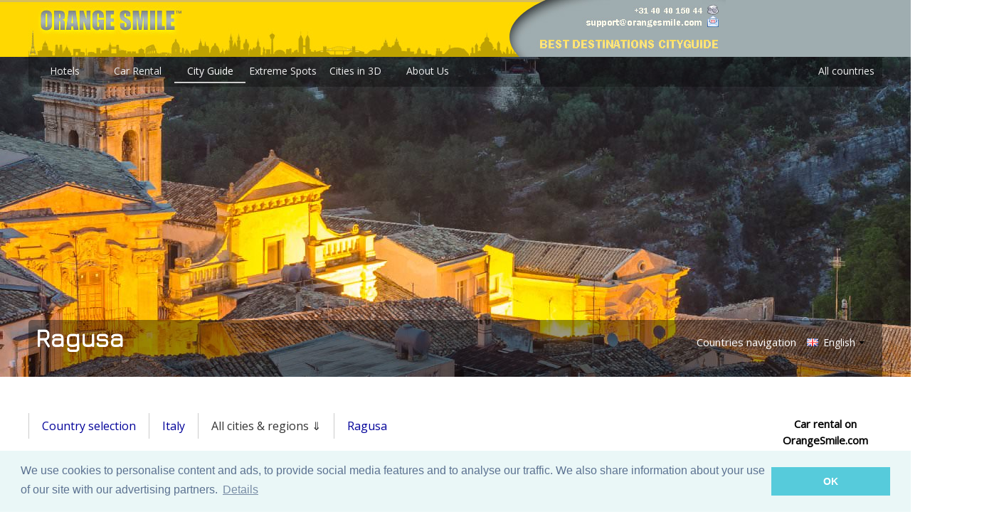

--- FILE ---
content_type: text/html; charset=UTF-8
request_url: https://www.orangesmile.com/travelguide/ragusa/high-resolution-maps.htm
body_size: 13928
content:
<!DOCTYPE html>
<html lang='en'>
<head>
	<meta charset='utf-8'>
	<meta http-equiv='content-language' content='en' />
	  
	  <title>Large Ragusa Maps for Free Download and Print | High-Resolution and Detailed Maps</title>
	  
	  <meta name='description' content="Detailed and high-resolution maps of Ragusa, Italy for free download. Travel guide to touristic destinations, museums and architecture in Ragusa." />
	  
	  <meta name='keywords' content="Ragusa, Italy, High-Resolution, Printed, map, detailed, download, print" />
	  
	<!-- mobile alternate -->
	<link rel='canonical' href='https://www.orangesmile.com/travelguide/ragusa/high-resolution-maps.htm' />
	  <link rel='alternate' media='only screen and (max-width: 640px)' href='https://m.orangesmile.com/travelguide/ragusa/high-resolution-maps.htm' />
	
	<link rel='stylesheet' type='text/css' href='//fonts.googleapis.com/css?family=Open+Sans|Average|Courgette|Jura' />
	<link rel='stylesheet' type='text/css' href='../css/style_2017.css' />
	<link rel='stylesheet' type='text/css' href='//www.orangesmile.com/tmp/lightbox2/src/css/lightbox.css' />
	<link rel='stylesheet' type='text/css' href='//www.orangesmile.com/tmp/lang-switcher/css/polyglot-language-switcher-3.css' /> 
	
	<link rel='stylesheet' type='text/css' href='//www.orangesmile.com/js/wowslider/city_full_900_500_90_synch_carousel_effect/engine1/style.css' />
	<link rel='stylesheet' type='text/css' href='//www.orangesmile.com/js/wowslider/style_long.css' />
	
	<style>
.wall { 
	background: url(//www.orangesmile.com/img/top_generic_fullscr.jpg) repeat-x center top, url(//www.orangesmile.com/common/img_panorama_1920/it-ragusa.jpg) no-repeat center 80px, url(//www.orangesmile.com/img/gray_stripe_background.jpg) repeat-x center 80px;   
	filter: progid:DXImageTransform.Microsoft.AlphaImageLoader(src='.//www.orangesmile.com/common/img_panorama_1920/it-ragusa.jpg', sizingMethod='scale');
	background-attachment: scroll; 
}	
	</style>
	
	
<style type='text/css'>
  	#ui-datepicker-div{
		display:none;
	}
</style>

<script src='//www.orangesmile.com/js/lazysizes.min.js' async></script>
  
</head>

<body class='wall' onload='retrieveCookie()'> 
	
	<div id='wrap'>
		
		
		<div id='header-section'>
          	<a href='//www.orangesmile.com/travelguide/'><img id='header-background-right' width='650' height='80' src='//www.orangesmile.com/img/top_generic_2011.jpg' alt='OrangeSmile Tours'/></a>		
          	<a href='//www.orangesmile.com/travelguide/'><img id='header-background-right' width='330' height='80' src='//www.orangesmile.com/img/top_local_guide_en_2011.jpg' alt='Best destinations around the world - Travel Guide'/></a>
		</div>
		
		<div id='menu'>
			<ul>
				<li><a href='https://www.orangesmile.com/'>Hotels</a></li>
				<li><a href='https://www.orangesmile.com/carrental/'>Car Rental</a></li>		
				<li><a href='https://www.orangesmile.com/travelguide/' class='selected'>City Guide</a></li>
				<li><a href='https://www.orangesmile.com/extreme/en/'>Extreme Spots</a></li>
				<li><a href='https://www.orangesmile.com/flyover/en/'>Cities in 3D</a></li>
				<li><a href='https://www.orangesmile.com/booking/en/about_us.htm'>About Us</a></li> 
				
				<li style='float:right'><a href='https://www.orangesmile.com/travelguide/country_navigation.htm'>All countries</a></li> 
			</ul>
		</div>
		<div class='cl-b'></div> 
		
		
		<div class='on-panorama'>
			<div class='title'>Ragusa</div>
			<div class='links'>				
				<a href='../country_navigation.htm' class='link'>Countries navigation</a>				
				<div class='langs'>
					<div class='polyglot-language-switcher' data-grid-columns='1' data-anim-effect='slide' data-open-mode='click'> 
						<ul style='display:none'>
	
							<li><a href='index.htm' title='English (UK)' data-lang-id='en_UK' class='pls-selected-locale'><img src='//www.orangesmile.com/tmp/lang-switcher/images/flags/gb.png' alt='English'> English</a></li>
							<li><a href='//www.orangesmile.com/destinations/ragusa/index.htm' title='Russian' data-lang-id='ru_RU' ><img src='//www.orangesmile.com/tmp/lang-switcher/images/flags/ru.png' alt='Russian'> Russian</a></li>
							<li><a href='//www.orangesmile.com/bestemmingen/' title='Dutch' data-lang-id='nl_NL' ><img src='//www.orangesmile.com/tmp/lang-switcher/images/flags/nl.png' alt='Netherlands'> Dutch</a></li>
							<li><a href='//www.orangesmile.com/reiseinfos/' title='German' data-lang-id='de_DE' ><img src='//www.orangesmile.com/tmp/lang-switcher/images/flags/de.png' alt='German'> German</a></li>
							<li><a href='//www.orangesmile.com/guia-turistica/' title='Spanish' data-lang-id='es_ES' ><img src='//www.orangesmile.com/tmp/lang-switcher/images/flags/es.png' alt='Spanish'> Spanish</a></li>
							<li><a href='//www.orangesmile.com/guide-touristique/' title='French' data-lang-id='fr_FR' ><img src='//www.orangesmile.com/tmp/lang-switcher/images/flags/fr.png' alt='French'> French</a></li>
							<li><a href='//www.orangesmile.com/gezirehberi/' title='Türkçe' data-lang-id='tr_TR'><img src='//www.orangesmile.com/tmp/lang-switcher/images/flags/tr.png' alt='Türkçe'> Türkçe</a></li>						
						</ul>
					</div>
				</div>
				<div class='cl-b'></div>				
			</div>
			<div class='cl-b'></div>
		</div>
	
		
		
		
		<div class='main'>
		
			<div id='contentwrapper'>
				
				<div id='horizontal_nav'>
					<ul>
						<li>
							<a href='../country_navigation.htm'>Country selection</a>
						</li>
						<li>
							<a href='../italy/index.htm'>Italy</a>						
						</li>
						<li>
							All cities &amp; regions &dArr;
							<ul>
								
								<li><a href='https://www.orangesmile.com/travelguide/isole-egadi/index.htm'>Aegadian Islands</a></li>
								<li><a href='https://www.orangesmile.com/travelguide/agrigento/index.htm'>Agrigento</a></li>
								<li><a href='https://www.orangesmile.com/travelguide/agropoli/index.htm'>Agropoli</a></li>
								<li><a href='https://www.orangesmile.com/travelguide/alberobello/index.htm'>Alberobello</a></li>
								<li><a href='https://www.orangesmile.com/travelguide/alghero/index.htm'>Alghero</a></li>
								<li><a href='https://www.orangesmile.com/travelguide/amalfi/index.htm'>Amalfi</a></li>
								<li><a href='https://www.orangesmile.com/travelguide/ancona/index.htm'>Ancona</a></li>
								<li><a href='https://www.orangesmile.com/travelguide/aosta/index.htm'>Aosta</a></li>
								<li><a href='https://www.orangesmile.com/travelguide/puglia/index.htm'>Apulia</a></li>
								<li><a href='https://www.orangesmile.com/travelguide/arabba/index.htm'>Arabba</a></li>
								<li><a href='https://www.orangesmile.com/travelguide/arezzo/index.htm'>Arezzo</a></li>
								<li><a href='https://www.orangesmile.com/travelguide/ascoli-piceno/index.htm'>Ascoli Piceno</a></li>
								<li><a href='https://www.orangesmile.com/travelguide/assisi/index.htm'>Assisi</a></li>
								<li><a href='https://www.orangesmile.com/travelguide/asti/index.htm'>Asti</a></li>
								<li><a href='https://www.orangesmile.com/travelguide/atrani/index.htm'>Atrani</a></li>
								<li><a href='https://www.orangesmile.com/travelguide/baja-sardinia/index.htm'>Baja Sardinia</a></li>
								<li><a href='https://www.orangesmile.com/travelguide/bari/index.htm'>Bari</a></li>
								<li><a href='https://www.orangesmile.com/travelguide/bergamo/index.htm'>Bergamo</a></li>
								<li><a href='https://www.orangesmile.com/travelguide/bologna/index.htm'>Bologna</a></li>
								<li><a href='https://www.orangesmile.com/travelguide/bolzano/index.htm'>Bolzano</a></li>
								<li><a href='https://www.orangesmile.com/travelguide/brescia/index.htm'>Brescia</a></li>
								<li><a href='https://www.orangesmile.com/travelguide/breuil-cervinia/index.htm'>Breuil-Cervinia</a></li>
								<li><a href='https://www.orangesmile.com/travelguide/brindisi/index.htm'>Brindisi</a></li>
								<li><a href='https://www.orangesmile.com/travelguide/cagliari/index.htm'>Cagliari</a></li>
								<li><a href='https://www.orangesmile.com/travelguide/calabria/index.htm'>Calabria</a></li>
								<li><a href='https://www.orangesmile.com/travelguide/capri-island/index.htm'>Capri</a></li>
								<li><a href='https://www.orangesmile.com/travelguide/catania/index.htm'>Catania</a></li>
								<li><a href='https://www.orangesmile.com/travelguide/cefalu/index.htm'>Cefalu</a></li>
								<li><a href='https://www.orangesmile.com/travelguide/cesena/index.htm'>Cesena</a></li>
								<li><a href='https://www.orangesmile.com/travelguide/como/index.htm'>Como</a></li>
								<li><a href='https://www.orangesmile.com/travelguide/cortina-d-ampezzo/index.htm'>Cortina d Ampezzo</a></li>
								<li><a href='https://www.orangesmile.com/travelguide/courmayeur/index.htm'>Courmayeur</a></li>
								<li><a href='https://www.orangesmile.com/travelguide/elba/index.htm'>Elba Island</a></li>
								<li><a href='https://www.orangesmile.com/travelguide/emilia-romagna/index.htm'>Emilia-Romagna Region</a></li>
								<li><a href='https://www.orangesmile.com/travelguide/isola-di-favignana/index.htm'>Favignana Island</a></li>
								<li><a href='https://www.orangesmile.com/travelguide/ferrara/index.htm'>Ferrara</a></li>
								<li><a href='https://www.orangesmile.com/travelguide/florence/index.htm'>Florence</a></li>
								<li><a href='https://www.orangesmile.com/travelguide/gaeta/index.htm'>Gaeta</a></li>
								<li><a href='https://www.orangesmile.com/travelguide/genoa/index.htm'>Genoa</a></li>
								<li><a href='https://www.orangesmile.com/travelguide/imola/index.htm'>Imola</a></li>
								<li><a href='https://www.orangesmile.com/travelguide/ischia-island/index.htm'>Isola di Ischia</a></li>
								<li><a href='https://www.orangesmile.com/travelguide/pontine-islands/index.htm'>Isole Pontine</a></li>
								<li><a href='https://www.orangesmile.com/travelguide/la-spezia/index.htm'>La Spezia</a></li>
								<li><a href='https://www.orangesmile.com/travelguide/lazio/index.htm'>Lazio</a></li>
								<li><a href='https://www.orangesmile.com/travelguide/lecce/index.htm'>Lecce</a></li>
								<li><a href='https://www.orangesmile.com/travelguide/liguria/index.htm'>Liguria</a></li>
								<li><a href='https://www.orangesmile.com/travelguide/lipari-island/index.htm'>Lipari Island</a></li>
								<li><a href='https://www.orangesmile.com/travelguide/livorno/index.htm'>Livorno</a></li>
								<li><a href='https://www.orangesmile.com/travelguide/lombardy/index.htm'>Lombardy</a></li>
								<li><a href='https://www.orangesmile.com/travelguide/lucca/index.htm'>Lucca</a></li>
								<li><a href='https://www.orangesmile.com/travelguide/manarola/index.htm'>Manarola</a></li>
								<li><a href='https://www.orangesmile.com/travelguide/mantua/index.htm'>Mantua</a></li>
								<li><a href='https://www.orangesmile.com/travelguide/marche/index.htm'>Marche Region</a></li>
								<li><a href='https://www.orangesmile.com/travelguide/matera/index.htm'>Matera</a></li>
								<li><a href='https://www.orangesmile.com/travelguide/merano/index.htm'>Merano</a></li>
								<li><a href='https://www.orangesmile.com/travelguide/messina/index.htm'>Messina</a></li>
								<li><a href='https://www.orangesmile.com/travelguide/mestre/index.htm'>Mestre</a></li>
								<li><a href='https://www.orangesmile.com/travelguide/milan/index.htm'>Milan</a></li>
								<li><a href='https://www.orangesmile.com/travelguide/modena/index.htm'>Modena</a></li>
								<li><a href='https://www.orangesmile.com/travelguide/modica/index.htm'>Modica</a></li>
								<li><a href='https://www.orangesmile.com/travelguide/monopoli/index.htm'>Monopoli</a></li>
								<li><a href='https://www.orangesmile.com/travelguide/montecatini-terme/index.htm'>Montecatini Terme</a></li>
								<li><a href='https://www.orangesmile.com/travelguide/montepulciano/index.htm'>Montepulciano</a></li>
								<li><a href='https://www.orangesmile.com/travelguide/monza/index.htm'>Monza</a></li>
								<li><a href='https://www.orangesmile.com/travelguide/naples/index.htm'>Naples</a></li>
								<li><a href='https://www.orangesmile.com/travelguide/olbia/index.htm'>Olbia</a></li>
								<li><a href='https://www.orangesmile.com/travelguide/orvieto/index.htm'>Orvieto</a></li>
								<li><a href='https://www.orangesmile.com/travelguide/ostuni/index.htm'>Ostuni</a></li>
								<li><a href='https://www.orangesmile.com/travelguide/otranto/index.htm'>Otranto</a></li>
								<li><a href='https://www.orangesmile.com/travelguide/padova/index.htm'>Padua</a></li>
								<li><a href='https://www.orangesmile.com/travelguide/palermo/index.htm'>Palermo</a></li>
								<li><a href='https://www.orangesmile.com/travelguide/parma/index.htm'>Parma</a></li>
								<li><a href='https://www.orangesmile.com/travelguide/pavia/index.htm'>Pavia</a></li>
								<li><a href='https://www.orangesmile.com/travelguide/perugia/index.htm'>Perugia</a></li>
								<li><a href='https://www.orangesmile.com/travelguide/pescara/index.htm'>Pescara</a></li>
								<li><a href='https://www.orangesmile.com/travelguide/piacenza/index.htm'>Piacenza</a></li>
								<li><a href='https://www.orangesmile.com/travelguide/piemonte/index.htm'>Piedmont</a></li>
								<li><a href='https://www.orangesmile.com/travelguide/pisa/index.htm'>Pisa</a></li>
								<li><a href='https://www.orangesmile.com/travelguide/pizzo/index.htm'>Pizzo</a></li>
								<li><a href='https://www.orangesmile.com/travelguide/porto-cervo/index.htm'>Porto Cervo</a></li>
								<li><a href='https://www.orangesmile.com/travelguide/portofino/index.htm'>Portofino</a></li>
								<li><a href='https://www.orangesmile.com/travelguide/procida-island/index.htm'>Procida Island</a></li>
								<li><a href='https://www.orangesmile.com/travelguide/ragusa/index.htm'>Ragusa</a></li>
								<li><a href='https://www.orangesmile.com/travelguide/ravenna/index.htm'>Ravenna</a></li>
								<li><a href='https://www.orangesmile.com/travelguide/rimini/index.htm'>Rimini</a></li>
								<li><a href='https://www.orangesmile.com/travelguide/rome/index.htm'>Rome</a></li>
								<li><a href='https://www.orangesmile.com/travelguide/salina/index.htm'>Salina Island</a></li>
								<li><a href='https://www.orangesmile.com/travelguide/sanremo/index.htm'>San Remo</a></li>
								<li><a href='https://www.orangesmile.com/travelguide/sardegna/index.htm'>Sardinia</a></li>
								<li><a href='https://www.orangesmile.com/travelguide/sardinia-south/index.htm'>Sardinia South</a></li>
								<li><a href='https://www.orangesmile.com/travelguide/sassari/index.htm'>Sassari</a></li>
								<li><a href='https://www.orangesmile.com/travelguide/savona/index.htm'>Savona</a></li>
								<li><a href='https://www.orangesmile.com/travelguide/sicilia/index.htm'>Sicily</a></li>
								<li><a href='https://www.orangesmile.com/travelguide/siena/index.htm'>Siena</a></li>
								<li><a href='https://www.orangesmile.com/travelguide/sorrento/index.htm'>Sorrento</a></li>
								<li><a href='https://www.orangesmile.com/travelguide/taormina/index.htm'>Taormina</a></li>
								<li><a href='https://www.orangesmile.com/travelguide/trapani/index.htm'>Trapani</a></li>
								<li><a href='https://www.orangesmile.com/travelguide/treviso/index.htm'>Treviso</a></li>
								<li><a href='https://www.orangesmile.com/travelguide/trieste/index.htm'>Trieste</a></li>
								<li><a href='https://www.orangesmile.com/travelguide/torino/index.htm'>Turin</a></li>
								<li><a href='https://www.orangesmile.com/travelguide/tuscany/index.htm'>Tuscany</a></li>
								<li><a href='https://www.orangesmile.com/travelguide/udine/index.htm'>Udine</a></li>
								<li><a href='https://www.orangesmile.com/travelguide/ustica-island/index.htm'>Ustica Island</a></li>
								<li><a href='https://www.orangesmile.com/travelguide/valle-d-aosta/index.htm'>Valle d'Aosta</a></li>
								<li><a href='https://www.orangesmile.com/travelguide/varese/index.htm'>Varese</a></li>
								<li><a href='https://www.orangesmile.com/travelguide/veneto/index.htm'>Veneto</a></li>
								<li><a href='https://www.orangesmile.com/travelguide/venice/index.htm'>Venice</a></li>
								<li><a href='https://www.orangesmile.com/travelguide/verona/index.htm'>Verona</a></li>
								<li><a href='https://www.orangesmile.com/travelguide/viareggio/index.htm'>Viareggio</a></li>
								<li><a href='https://www.orangesmile.com/travelguide/vicenza/index.htm'>Vicenza</a></li>
								<li><a href='https://www.orangesmile.com/travelguide/vulcano-island/index.htm'>Vulcano</a></li>							</ul>
						</li>
						<li>
							<a href='index.htm'>Ragusa</a>
						</li>
					</ul>
				</div>
				<div class='cl-b'></div>
	
				
				<div id='contentcolumn' align='justify'>
					
					<div class='left-menu-container'>
						<div class='navigation'>
						  <ul>
						  	
							<li><a href='index.htm'><img src='../../img/2017/icon_guide_32.png' class='lmenu-icon' /><span class='lmenu-text'>Guide to Ragusa</span></a>
							
														
							
							
							
							 							
							
							
							
							 
														
							
							
							
								<li><a href='weather-forecast.htm'><img src='../../img/2017/icon_thermometer_32.png' class='lmenu-icon' /><span class='lmenu-text'>Weather forecast</span></a></li>
							
								<li><a href='photo-gallery.htm'><img src='../../img/2017/icon_photocamera_32.png' class='lmenu-icon' /><span class='lmenu-text'>Photo gallery</span></a></li>
							
							
								<li><a href='high-resolution-maps.htm'><img src='../../img/2017/icon_map_32.png' class='lmenu-icon' /><span class='lmenu-text'>Maps of Ragusa</span></a></li>
							
								<li><a href='interactive-map.htm'><img src='../../img/2017/icon_earthhands_32.png' class='lmenu-icon' /><span class='lmenu-text'>Interactive map</span></a></li>
							
							
							
								<li><a href='//www.orangesmile.com/booking/en/italy/ragusa.htm'><img src='../../img/2017/icon_roomkeys_32.png' class='lmenu-icon' /><span class='lmenu-text'>Check hotel prices</span></a></li>
							
								<li><a href='//www.orangesmile.com/carrental/italy/ragusa_hire.htm'><img src='../../img/2017/icon_carrental_32.png' class='lmenu-icon' /><span class='lmenu-text'>Car rental</span></a></li>
							
						  </ul>
						</div> <!-- end navigation -->
					</div> <!-- end left-menu-container -->		
		
	
					<div class='top-article'>
						<h1 align='center'>Detailed hi-res maps of Ragusa for download or print</h1>
	
						<div align='center'>				
							<div align='center'>		
		
			
		<!-- Leaderboard 728x90 Top -->
		<script async src="//pagead2.googlesyndication.com/pagead/js/adsbygoogle.js"></script>		
		<ins class="adsbygoogle"
			 style="display:inline-block;width:728px;height:90px"
			 data-ad-client="ca-pub-4850650950864871"
			 data-ad-slot="8852937131"></ins>
		<script>
			 (adsbygoogle = window.adsbygoogle || []).push({});
		</script>
		
</div>							<br/>
						</div>
	
						<a name='0'></a>
						<div class='map-block'>					
							<div align='center' >
								<a href='../../common/img_city_maps/ragusa-map-0.jpg'><img src='../../common/img_city_maps_560/ragusa-map-0.jpg' class='country-map' width='1530px' height='1014px' alt='Large map of Ragusa 1' title='Large map of Ragusa 1' /></a>
							</div>
							The actual dimensions of the Ragusa map are 1530 X 1014 pixels, file size (in bytes) - 218860. You can open this downloadable and printable map of Ragusa by clicking on the map itself or via this link: <a href='../../common/img_city_maps/ragusa-map-0.jpg' class='noline'>Open the map</a>.
										
						</div>
			
						<a name='1'></a>
						<div class='map-block'>					
							<div align='center' >
								<a href='../../common/img_city_maps/ragusa-map-1.jpg'><img src='../../common/img_city_maps_560/ragusa-map-1.jpg' class='country-map' width='3117px' height='2105px' alt='Detailed map of Ragusa 2' title='Detailed map of Ragusa 2' /></a>
							</div>
							The actual dimensions of the Ragusa map are 3117 X 2105 pixels, file size (in bytes) - 997519. You can open, download and print this detailed map of Ragusa by clicking on the map itself or via this link: <a href='../../common/img_city_maps/ragusa-map-1.jpg' class='noline'>Open the map</a>.
										
						</div>
			
						<a name='2'></a>
						<div class='map-block'>					
							<div align='center' >
								<a href='../../common/img_city_maps/ragusa-map-2.jpg'><img data-src='../../common/img_city_maps_560/ragusa-map-2.jpg' class='country-map lazyload' width='3419px' height='2297px' alt='Large map of Ragusa 3' title='Large map of Ragusa 3' /></a>
							</div>
							The actual dimensions of the Ragusa map are 3419 X 2297 pixels, file size (in bytes) - 1591667. You can open this downloadable and printable map of Ragusa by clicking on the map itself or via this link: <a href='../../common/img_city_maps/ragusa-map-2.jpg' class='noline'>Open the map</a>.
										
						</div>
					
					</div> <!-- end top-article -->					
					
<link rel='stylesheet' href='https://unpkg.com/leaflet@1.3.4/dist/leaflet.css'    integrity='sha512-puBpdR0798OZvTTbP4A8Ix/l+A4dHDD0DGqYW6RQ+9jxkRFclaxxQb/SJAWZfWAkuyeQUytO7+7N4QKrDh+drA=='   crossorigin=''/>
<script src='https://unpkg.com/leaflet@1.3.4/dist/leaflet.js'    integrity='sha512-nMMmRyTVoLYqjP9hrbed9S+FzjZHW5gY1TWCHA5ckwXZBadntCNs8kEqAWdrb9O7rxbCaA4lKTIWjDXZxflOcA=='   crossorigin=''></script>
			
			
					<div>
						<h2 align='center'><a href='../../geolocation/en/sightsmap_full.php?&supertypes=8|10|4|6|12|28&lat=36.9269273&long=14.7255129&di=12&ci=Ragusa&co=Italy&di=10'>Large interactive map of Ragusa with sights/services search</a></h2>
		
						<div class='thumb-add-map-block' style='cursor:pointer; width:96%;' onclick='location.href="//www.orangesmile.com/geolocation/en/sightsmap_full.php?&supertypes=8|10|4|6|12|28&lat=36.9269273&long=14.7255129&di=12&ci=Ragusa&co=Italy&di=10";' >
							<div id='mapid' class='image_gm_square' style='' title='Click to open the large interactive map of Ragusa'></div>
							
	<script>
	var mymap = L.map('mapid').setView([36.9269273, 14.7255129], 13);

	L.tileLayer('https://api.mapbox.com/styles/v1/{id}/tiles/{z}/{x}/{y}?access_token={accessToken}', {
			attribution: '© <a href="https://www.mapbox.com/about/maps/">Mapbox</a> © <a href="https://www.openstreetmap.org/copyright">OpenStreetMap</a> <strong><a href="https://www.mapbox.com/map-feedback/" target="_blank">Improve this map</a></strong>',
			tileSize: 512,
			maxZoom: 18,
			zoomOffset: -1,
			id: 'mapbox/streets-v11',
    		accessToken: 'pk.eyJ1IjoibWFwYm94IiwiYSI6ImNpejY4NXVycTA2emYycXBndHRqcmZ3N3gifQ.rJcFIG214AriISLbB6B5aw'
	}).addTo(mymap);
	
</script>
	
						</div>
						<div style='clear:both;'></div>
						
					</div> <!-- end add. maps -->		
		
		<div align='center' class='excursions'>
			<h2 align='center'>City tours, excursions and tickets in Ragusa and surroundings</h2>
			<div data-gyg-partner-id='GA17E8I' data-gyg-number-of-items='4' data-gyg-locale-code='en-US' data-gyg-cmp='EN_main' data-gyg-see-more='true' data-gyg-id='code-example' data-gyg-q='Ragusa'  data-gyg-widget='activites' data-gyg-href='https://widget.getyourguide.com/GA17E8I/activities.frame'></div>

			<script async defer src='https://widget.getyourguide.com/v2/widget.js'></script> 
		</div>
		
					<div class='second-article'>
					
						<h2 align='center'>Moving around in Italy - transportation</h2>
						
						<a href='../italy/transport.htm' ><img data-src='../../common/img_panorama_w600/it.jpg' class='frame-shadow-minipanorama lazyload' align='left' /></a>
						  The air transport network in the country is also highly developed. Nevertheless, it is worth noting that the greater part of passenger traffic is concentrated only in 3 major Italian airports, of which the Da Vinci airport terminal is the main one. Among popular flights not only international passenger flights are popular. About one third of the boards are used in domestic flights. It is worth noting that in Italy, as in most countries of modern Europe, bicycling is gradually gaining popularity. In the major cities of Italy today, high-quality bicycle paths have been laid along most major roads. Motorists relate to such road users with great respect.
						&hellip; <a  href='../italy/transport.htm' class='noline'>Open <img src='../../img/2017/icon_next_24.png' class='lmenu-icon' title='More'/></a>
					</div>
		
					<div class='second-article'>
					
						<h2 align='center'>Economy roadmap of Italy</h2>
						
						  Italy’s main problem is fuel and energy dependence. The speed of development of the country is one of the largest in the whole European Union, yet Italy cannot provide itself with a source of energy. Last year, more than 80% of all consumed energy was imported. 99% of all used natural gas and 85% of oil are imported. It is worth noting that earlier the sources of nuclear energy has been developing in the country, but after joining the euro zone all stations of this type were closed. This state of affairs gave the government a powerful push to finance and support developments devoted to alternative energy sources. To date, active development in this field of activity is being carried out; wind and solar power storage stations are being constructed, likewise water energy is being used. The main exported goods are vehicles, various products of the chemical industry, ships and boats, food products, electronic devices, medicines, and other consumer goods. The main export partners are France, Portugal, Italy and England.  
						&hellip; <a  href='../italy/economics.htm' class='noline'>Open <img src='../../img/2017/icon_next_24.png' class='lmenu-icon' title='More'/></a>
					</div>
		
				</div> <!-- end contentcolumn -->
			</div> <!-- end contentwrapper -->
			<div id='rightcolumn'>
		
				<div align='right'>
									</div>
				
				
				<div class='right-block'>
					Car rental on OrangeSmile.com
					<a href='//www.orangesmile.com/carrental/italy/ragusa_hire.htm'><img src='../../img/car_rental_tower.jpg' class='car-right-block-img' title='Car rental in Ragusa' alt='Rentals in Ragusa'/></a>
				</div>
	
				
				<div align='right'>
					<script type="text/javascript"><!--
google_ad_client = "ca-pub-4850650950864871";
/* Tower_graphics_160 */
google_ad_slot = "3210429461";
google_ad_width = 160;
google_ad_height = 600;
//-->
</script>
<script type="text/javascript"
src="//pagead2.googlesyndication.com/pagead/show_ads.js">
</script> 				</div>
				
				
				
				<div align='right'>
									</div>
				
				﻿	

	  
	  				
			</div> <!-- end rightcolumn -->
		
			<div class='bottom-fullwidth wide-map-block' align='center'>
			
				<h2 align='center'>Search for services, infrastructure and sights on map of Ragusa</h2>
				
				
		<div class='wide-map-block-around-table'>		
		<table>
		<tr>
			<td>
				<form name='frm' method='post' action='../../geolocation/en/sightsmap_full.php'> 
				<a name='search'></a>
				<div align='center' class='wide-map-block-inside-table'>
			
					<div align='left' class='wide-map-block-intern'>
						<table>
							<tr class='forms-header' style='margin-bottom:0;'>
								<td>
									Address/Sight name
								</td>
								<td>
									City/Region
								</td>
								<td>
									Country
								</td>
								<td>
									Within radius, km
								</td>
							</tr>
							<tr>
								<td>
									<input type='text' name='Address' value='' size='16' onChange='cleanHiddenFields()'>
								</td>
								<td>
									<input type='text' name='City' value='Ragusa' size='14' onChange='cleanHiddenFields()'>
								</td>
								<td>
									<input type='text' name='Country' value='Italy' size='12' onChange='cleanHiddenFields()'>
								</td>
								<td>
									<input type='text' name='Distance' value='8' checked size='12'> 
								</td>
							</tr>			
						</table>
						<div>
							<div class='forms-header' style='margin-top:5px'>
								&nbsp;Types of touristic objects to search for
							</div>
							<div style='float:left; margin:2px; width:24%;'>
								<div class='search_options'>
									<b>Hotels &amp; Car rental</b>
									<br/>
									<input type='checkbox' name='supertypes[]' value='35'  />Carhire locations<br />
									<div style='float:left'>
										<img src='https://www.orangesmile.com/img/map_wordhotels_en.jpg'  />
									</div>
									<div style='float:left'>
									<input type='checkbox' name='supertypes[]' value='370'  />0 star<br />
									<input type='checkbox' name='supertypes[]' value='371'  />1 star<br />
									<input type='checkbox' name='supertypes[]' value='372'  />2 stars<br />
									<input type='checkbox' name='supertypes[]' value='373'  />3 stars<br />
									<input type='checkbox' name='supertypes[]' value='374'  />4 stars<br />
									<input type='checkbox' name='supertypes[]' value='375'  />5 stars<br />
									</div>
									<div style='clear:both'></div>
								</div>
							</div>
							<div style='float:left; margin:2px; width:24%;'>
								<div class='search_options'>
									<b>Touristic places</b>
									<br/>
									<input type='checkbox' name='supertypes[]' value='7'  />Art galleries<br />
									<input type='checkbox' name='supertypes[]' value='8' checked />Churches/Temples<br />	
									<input type='checkbox' name='supertypes[]' value='10' />Museums<br />	
									<input type='checkbox' name='supertypes[]' value='4' checked />Castles/Palaces<br />
									<input type='checkbox' name='supertypes[]' value='2' checked  />Monuments<br />
									<input type='checkbox' name='supertypes[]' value='5' checked  />Touristic areas<br />
									<input type='checkbox' name='supertypes[]' value='1' checked  />Sightseeings<br />									
								</div>
							</div>
							<div style='float:left; margin:2px; width:24%;'>
								<div class='search_options'>
									<b>Attractions</b>
									<br/>
									<input type='checkbox' name='supertypes[]' value='6'  />Attraction parks<br />
									<input type='checkbox' name='supertypes[]' value='13'  />Casino<br />	
									<input type='checkbox' name='supertypes[]' value='3'  />Theaters/Cinema<br />	
									<input type='checkbox' name='supertypes[]' value='21'  />Disco/Clubs<br />	
									<input type='checkbox' name='supertypes[]' value='12' />Parks<br />	
									<input type='checkbox' name='supertypes[]' value='11'  />Zoo<br />	
									<input type='checkbox' name='supertypes[]' value='86'  />Aqua parks<br />
								</div>
							</div>							
							<div style='float:left; margin:2px; width:24%;'>
								<div class='search_options'>
									<b>Transport</b>
									<br/>
									<input type='checkbox' name='supertypes[]' value='26'  />Airports<br />									
									<input type='checkbox' name='supertypes[]' value='28' />Train stations<br />
									<input type='checkbox' name='supertypes[]' value='29'  />Bus stations<br />
									<input type='checkbox' name='supertypes[]' value='27'  />Metro<br />	
									<input type='checkbox' name='supertypes[]' value='33'  />Parkings<br />								
									<input type='checkbox' name='supertypes[]' value='34'  />Fuel stations<br />
									<input type='checkbox' name='supertypes[]' value='30'  />Ports/Ferries<br />
								</div>
							</div>	
							<div style='clear:both'></div>
							<div style='float:left; margin:2px; width:24%;'>
								<div class='search_options'>
									<div class='icon_open'>
										<a href='javascript:void(0);showBlock("category_4");'><img src='../../img/icon_down_16.png'  alt='Open the list of object types' title='Open the list of object types'/></a>
									</div>
									<div class='option_header'>
										<b>Health/Sport</b>
									</div>
									<div style='clear:both'></div>	
									<div id='category_4' style='display:none; visibility:hidden;'>
										<input type='checkbox' name='supertypes[]' value='22'  />Fitness centers<br />
										<input type='checkbox' name='supertypes[]' value='14'  />Bowling<br />
										<input type='checkbox' name='supertypes[]' value='43'  />Spa<br />	
										<input type='checkbox' name='supertypes[]' value='39'  />Golf<br />	
										<input type='checkbox' name='supertypes[]' value='19'  />Stadiums<br />	
										<input type='checkbox' name='supertypes[]' value='40'  />Ski lifts<br />	
										
									</div>
								</div>
							</div>
							<div style='float:left; margin:2px; width:24%;'>
								<div class='search_options'>
									<div class='icon_open'>
										<a href='javascript:void(0);showBlock("category_5");'><img src='../../img/icon_down_16.png'  alt='Open the list of object types' title='Open the list of object types'/></a>
									</div>
									<div class='option_header'>
										<b>Food/Money</b>
									</div>
									<div style='clear:both'></div>	
									<div id='category_5' style='display:none; visibility:hidden;'>
										<input type='checkbox' name='supertypes[]' value='53'  />Banks/ATM<br />
										<input type='checkbox' name='supertypes[]' value='23'  />Cafe<br />
										<input type='checkbox' name='supertypes[]' value='24'  />Bars<br />	
										<input type='checkbox' name='supertypes[]' value='25'  />Restaurants<br />
										<input type='checkbox' name='supertypes[]' value='74'  />Bakeries<br />
										<input type='checkbox' name='supertypes[]' value='16'  />Supermarkets<br />
									</div>	
								</div>
							</div>
							<div style='float:left; margin:2px; width:49%;'>
								<div class='search_options'>
									<div class='icon_open'>
										<a href='javascript:void(0);showBlock("category_6");'><img src='../../img/icon_down_16.png'  alt='Open the list of object types' title='Open the list of object types'/></a>
									</div>
									<div class='option_header'>
										<b>Shopping</b>
									</div>
									<div style='clear:both'></div>	
									<div id='category_6' style='display:none; visibility:hidden;'>
										<div style='float:left; width:49%;'>
										<input type='checkbox' name='supertypes[]' value='15'  />Shopping zones<br />	
										<input type='checkbox' name='supertypes[]' value='17'  />Shopping malls<br />
										<input type='checkbox' name='supertypes[]' value='18'  />Department stores<br />
										<input type='checkbox' name='supertypes[]' value='68'  />Jewelry stores<br />
										<input type='checkbox' name='supertypes[]' value='69'  />Liquor stores<br />
										<input type='checkbox' name='supertypes[]' value='67'  />Furniture stores<br />
										</div>
										<div style='float:left; width:49%;'>
										<input type='checkbox' name='supertypes[]' value='65' />Clothing stores<br />
										<input type='checkbox' name='supertypes[]' value='73'  />Shoe stores<br />
										<input type='checkbox' name='supertypes[]' value='66'  />Electronics stores<br />
										<input type='checkbox' name='supertypes[]' value='50'  />Pet stores<br />
										<input type='checkbox' name='supertypes[]' value='64'  />Book stores<br />
										<input type='checkbox' name='supertypes[]' value='63'  />Bicycle stores<br />
										</div>
										<div style='clear:both'></div>	
									</div>	
								</div>
							</div>	
							<div style='clear:both'></div>
							<div style='float:left; margin:2px; width:24%;'>
								<div class='search_options'>
									<div class='icon_open'>
										<a href='javascript:void(0);showBlock("category_7");'><img src='../../img/icon_down_16.png'  alt='Open the list of object types' title='Open the list of object types'/></a>
									</div>
									<div class='option_header'>
										<b>Beauty/Medicine</b>
									</div>
									<div style='clear:both'></div>	
									<div id='category_7' style='display:none; visibility:hidden;'>										
										<input type='checkbox' name='supertypes[]' value='61'  />Beauty salons<br />
										<input type='checkbox' name='supertypes[]' value='62'  />Hair care<br />
										<input type='checkbox' name='supertypes[]' value='48'  />Physiotherapists<br />
										<input type='checkbox' name='supertypes[]' value='45'  />Pharmacy<br />
										<input type='checkbox' name='supertypes[]' value='44'  />Hospitals<br />										
										<input type='checkbox' name='supertypes[]' value='46'  />Dentists<br />										
										<input type='checkbox' name='supertypes[]' value='47'  />Doctors<br />
										<input type='checkbox' name='supertypes[]' value='49'  />Veterinary care<br />
									</div>	
								</div>
							</div>
							<div style='float:left; margin:2px; width:24%;'>
								<div class='search_options'>
									<div class='icon_open'>
										<a href='javascript:void(0);showBlock("category_8");'><img src='../../img/icon_down_16.png'  alt='Open the list of object types' title='Open the list of object types'/></a>
									</div>
									<div class='option_header'>
										<b>City services</b>
									</div>
									<div style='clear:both'></div>	
									<div id='category_8' style='display:none; visibility:hidden;'>										
										<input type='checkbox' name='supertypes[]' value='52'  />Post offices<br />		
										<input type='checkbox' name='supertypes[]' value='51'  />Police<br />	
										<input type='checkbox' name='supertypes[]' value='55'  />City halls<br />
										<input type='checkbox' name='supertypes[]' value='57'  />Embassies<br />
										<input type='checkbox' name='supertypes[]' value='56'  />Court houses<br />
										<input type='checkbox' name='supertypes[]' value='20'  />Expo centers<br />
										<input type='checkbox' name='supertypes[]' value='42'  />Libraries<br />
										<input type='checkbox' name='supertypes[]' value='41'  />Universities<br />
									</div>	
								</div>
							</div>
							<div style='float:left; margin:2px; width:49%;'>
								<div class='search_options'>
									<div class='icon_open'>
										<a href='javascript:void(0);showBlock("category_9");'><img src='../../img/icon_down_16.png'  alt='Open the list of object types' title='Open the list of object types'/></a>
									</div>
									<div class='option_header'>
										<b>Useful services</b>
									</div>
									<div style='clear:both'></div>	
									<div id='category_9' style='display:none; visibility:hidden;'>
										<input type='checkbox' name='supertypes[]' value='60'  />Car wash<br />
										<input type='checkbox' name='supertypes[]' value='36'  />Car repair<br />
										<input type='checkbox' name='supertypes[]' value='59'  />Car dealers<br />
										<input type='checkbox' name='supertypes[]' value='72'  />Movie rentals<br />
										<input type='checkbox' name='supertypes[]' value='92'  />Real estate<br />
										<input type='checkbox' name='supertypes[]' value='75'  />Laundry<br />
										<input type='checkbox' name='supertypes[]' value='87'  />Campgrounds<br />
										<input type='checkbox' name='supertypes[]' value='58'  />Travel agencies<br />
									</div>	
								</div>
							</div>
								
							<div style='clear:both'></div>
							
							<div>
								<div>
									<input type='submit' class='search-button' name='button2' value='Search'>
									<input name='submitted' type='hidden' value='submitted' />
									<input type='hidden' id='lat_post' name='lat_post' value='36.9269273'>
									<input type='hidden' id='long_post' name='long_post' value='14.7255129'>
									
								</div>
							</div>
						</div>
					</div>
				</div>
				</form>
			</td>
		</tr>
		</table>
		</div>
		
			</div>
			<!-- map stays -->
			<div align='center'>
				<div id='mapid_poi' style='width: 100%; height: 600px;' class='top_map_objects' ></div>
				
	<script>
		var mymap_poi = L.map('mapid_poi').setView([36.9269273, 14.7255129], 11);
	
		L.tileLayer('https://api.mapbox.com/styles/v1/{id}/tiles/{z}/{x}/{y}?access_token={accessToken}', {
			attribution: '© <a href="https://www.mapbox.com/about/maps/">Mapbox</a> © <a href="https://www.openstreetmap.org/copyright">OpenStreetMap</a> <strong><a href="https://www.mapbox.com/map-feedback/" target="_blank">Improve this map</a></strong>',
			tileSize: 512,
			maxZoom: 18,
			zoomOffset: -1,
			id: 'mapbox/streets-v11',
    		accessToken: 'pk.eyJ1IjoibWFwYm94IiwiYSI6ImNpejY4NXVycTA2emYycXBndHRqcmZ3N3gifQ.rJcFIG214AriISLbB6B5aw'
		}).addTo(mymap_poi);
		
		var tinyIcon17 = L.icon({
		iconUrl: '//www.orangesmile.com/img/sights/icon_17.png',	
		iconSize:     [32, 37], 
		iconAnchor:   [16, 37],
		popupAnchor:  [0, -37]
		});
		
		var tinyIcon15 = L.icon({
		iconUrl: '//www.orangesmile.com/img/sights/icon_15.png',	
		iconSize:     [32, 37], 
		iconAnchor:   [16, 37],
		popupAnchor:  [0, -37]
		});
		
		var tinyIcon86 = L.icon({
		iconUrl: '//www.orangesmile.com/img/sights/icon_86.png',	
		iconSize:     [32, 37], 
		iconAnchor:   [16, 37],
		popupAnchor:  [0, -37]
		});
		
		var tinyIcon25 = L.icon({
		iconUrl: '//www.orangesmile.com/img/sights/icon_25.png',	
		iconSize:     [32, 37], 
		iconAnchor:   [16, 37],
		popupAnchor:  [0, -37]
		});
		
		var tinyIcon12 = L.icon({
		iconUrl: '//www.orangesmile.com/img/sights/icon_12.png',	
		iconSize:     [32, 37], 
		iconAnchor:   [16, 37],
		popupAnchor:  [0, -37]
		});
		
		var tinyIcon6 = L.icon({
		iconUrl: '//www.orangesmile.com/img/sights/icon_6.png',	
		iconSize:     [32, 37], 
		iconAnchor:   [16, 37],
		popupAnchor:  [0, -37]
		});
		
		var tinyIcon11 = L.icon({
		iconUrl: '//www.orangesmile.com/img/sights/icon_11.png',	
		iconSize:     [32, 37], 
		iconAnchor:   [16, 37],
		popupAnchor:  [0, -37]
		});
		
		var tinyIcon57 = L.icon({
		iconUrl: '//www.orangesmile.com/img/sights/icon_57.png',	
		iconSize:     [32, 37], 
		iconAnchor:   [16, 37],
		popupAnchor:  [0, -37]
		});
		
		var tinyIcon4 = L.icon({
		iconUrl: '//www.orangesmile.com/img/sights/icon_4.png',	
		iconSize:     [32, 37], 
		iconAnchor:   [16, 37],
		popupAnchor:  [0, -37]
		});
		
		var tinyIcon19 = L.icon({
		iconUrl: '//www.orangesmile.com/img/sights/icon_19.png',	
		iconSize:     [32, 37], 
		iconAnchor:   [16, 37],
		popupAnchor:  [0, -37]
		});
		
		var tinyIcon7 = L.icon({
		iconUrl: '//www.orangesmile.com/img/sights/icon_7.png',	
		iconSize:     [32, 37], 
		iconAnchor:   [16, 37],
		popupAnchor:  [0, -37]
		});
		
		var tinyIcon8 = L.icon({
		iconUrl: '//www.orangesmile.com/img/sights/icon_8.png',	
		iconSize:     [32, 37], 
		iconAnchor:   [16, 37],
		popupAnchor:  [0, -37]
		});
		
		
		L.marker([36.9256, 14.7287], {icon: tinyIcon8}).addTo(mymap_poi).bindPopup("<b>Name</b>: Cattedrale di S. Giovanni Battista <br/><b>Address</b>:  Ragusa <br/><b>Type</b>: churches <br/> <b>Coordinates</b>: 36.9256, 14.7287  ");
		
		L.marker([36.9251, 14.731], {icon: tinyIcon25}).addTo(mymap_poi).bindPopup("<b>Name</b>: Tocco - Sicilian Ways <br/><b>Address</b>: via San Giuseppe 6 ang. corso Italia RAGUSA <br/><b>Type</b>: Michelin restaurant <br/> <b>Coordinates</b>: 36.9251, 14.731  ");
		
		L.marker([36.9271, 14.738], {icon: tinyIcon25}).addTo(mymap_poi).bindPopup("<b>Name</b>: Locanda Don Serafino <br/><b>Address</b>: via Avv. Ottaviano 13 Ragusa <br/><b>Type</b>: Michelin restaurant <br/> <b>Coordinates</b>: 36.9271, 14.738  ");
		
		L.marker([36.9268, 14.7406], {icon: tinyIcon25}).addTo(mymap_poi).bindPopup("<b>Name</b>: Duomo <br/><b>Address</b>: via Cap. Bocchieri 31 Ragusa <br/><b>Type</b>: Michelin restaurant <br/> <b>Coordinates</b>: 36.9268, 14.7406  ");
		
		L.marker([36.9265, 14.7454], {icon: tinyIcon25}).addTo(mymap_poi).bindPopup("<b>Name</b>: I Banchi <br/><b>Address</b>: via Orfanotrofio 39 Ragusa <br/><b>Type</b>: Michelin restaurant <br/> <b>Coordinates</b>: 36.9265, 14.7454  ");
		
		L.marker([36.9447, 14.6047], {icon: tinyIcon8}).addTo(mymap_poi).bindPopup("<b>Name</b>: Basilica di SS. Annunziata <br/><b>Address</b>:  Comiso <br/><b>Type</b>: churches <br/> <b>Coordinates</b>: 36.9447, 14.6047  ");
		
		L.marker([36.9466, 14.6048], {icon: tinyIcon8}).addTo(mymap_poi).bindPopup("<b>Name</b>: Basilica di S. Maria delle Stelle <br/><b>Address</b>:  Comiso <br/><b>Type</b>: churches <br/> <b>Coordinates</b>: 36.9466, 14.6048  ");
		
		L.marker([36.882, 14.5642], {icon: tinyIcon4}).addTo(mymap_poi).bindPopup("<b>Name</b>: Castello di Donnafugata <br/><b>Address</b>:  Ragusa <br/><b>Type</b>: castles <br/> <b>Coordinates</b>: 36.882, 14.5642  ");
		
		L.marker([36.9489, 14.5391], {icon: tinyIcon8}).addTo(mymap_poi).bindPopup("<b>Name</b>: Basilica di S. Giovanni Battista <br/><b>Address</b>:  Vittoria <br/><b>Type</b>: churches <br/> <b>Coordinates</b>: 36.9489, 14.5391  ");
		
		L.marker([37.092, 14.7609], {icon: tinyIcon8}).addTo(mymap_poi).bindPopup("<b>Name</b>: Basilica Matrice di S. Maria Assunta <br/><b>Address</b>:  Monterosso Almo <br/><b>Type</b>: churches <br/> <b>Coordinates</b>: 37.092, 14.7609  ");
		
		L.marker([37.1254, 14.8412], {icon: tinyIcon8}).addTo(mymap_poi).bindPopup("<b>Name</b>: Basilica Santuario Madonna delle Grazie <br/><b>Address</b>:  Modica <br/><b>Type</b>: churches <br/> <b>Coordinates</b>: 37.1254, 14.8412  ");
		
		L.marker([36.8914, 15.0708], {icon: tinyIcon8}).addTo(mymap_poi).bindPopup("<b>Name</b>: Basilica Cattedrale di S. Nicolò <br/><b>Address</b>:  Noto <br/><b>Type</b>: churches <br/> <b>Coordinates</b>: 36.8914, 15.0708  ");
		
		L.marker([37.2372, 14.5126], {icon: tinyIcon8}).addTo(mymap_poi).bindPopup("<b>Name</b>: Basilica Cattedrale di S. Giuliano <br/><b>Address</b>:  Caltagirone <br/><b>Type</b>: churches <br/> <b>Coordinates</b>: 37.2372, 14.5126  ");
		
		L.marker([37.2377, 14.5091], {icon: tinyIcon8}).addTo(mymap_poi).bindPopup("<b>Name</b>: Basilica di S. Giacomo Apostolo <br/><b>Address</b>:  Caltagirone <br/><b>Type</b>: churches <br/> <b>Coordinates</b>: 37.2377, 14.5091  ");
		
		L.marker([37.2853, 14.9985], {icon: tinyIcon8}).addTo(mymap_poi).bindPopup("<b>Name</b>: Chiesa S. Alfio <br/><b>Address</b>:  Lentini <br/><b>Type</b>: churches <br/> <b>Coordinates</b>: 37.2853, 14.9985  ");
		
		L.marker([37.0913, 15.2218], {icon: tinyIcon4}).addTo(mymap_poi).bindPopup("<b>Name</b>: Castello di Euryalos <br/><b>Address</b>:  Syracuse <br/><b>Type</b>: castles <br/> <b>Coordinates</b>: 37.0913, 15.2218  ");
		
		L.marker([37.0748, 15.2853], {icon: tinyIcon8}).addTo(mymap_poi).bindPopup("<b>Name</b>: Santuario-Basilica di Beata Vergine, Maria delle Lacrime <br/><b>Address</b>:  Siracusa <br/><b>Type</b>: churches <br/> <b>Coordinates</b>: 37.0748, 15.2853  ");
		
		L.marker([37.0763, 15.2865], {icon: tinyIcon7}).addTo(mymap_poi).bindPopup("<b>Name</b>: Archaeological Museum <br/><b>Address</b>:  Syracuse, Sicily <br/><b>Type</b>: art_galleries <br/> <b>Coordinates</b>: 37.0763, 15.2865  ");
		
		L.marker([37.0534, 15.2953], {icon: tinyIcon4}).addTo(mymap_poi).bindPopup("<b>Name</b>: Castello Maniace <br/><b>Address</b>:  Syracuse <br/><b>Type</b>: castles <br/> <b>Coordinates</b>: 37.0534, 15.2953  ");
		
		L.marker([37.0596, 15.2935], {icon: tinyIcon8}).addTo(mymap_poi).bindPopup("<b>Name</b>: Cattedrale della Natività di Maria Santissima <br/><b>Address</b>:  Siracusa <br/><b>Type</b>: churches <br/> <b>Coordinates</b>: 37.0596, 15.2935  ");
		
		L.marker([37.3848, 14.3637], {icon: tinyIcon8}).addTo(mymap_poi).bindPopup("<b>Name</b>: Cattedrale di Maria SS. delle Vittorie <br/><b>Address</b>:  Piazza Armerina <br/><b>Type</b>: churches <br/> <b>Coordinates</b>: 37.3848, 14.3637  ");
		
		L.marker([37.3056, 14.2202], {icon: tinyIcon8}).addTo(mymap_poi).bindPopup("<b>Name</b>: Basilica di S. Maria del Mazzaro <br/><b>Address</b>:  Mazzarino <br/><b>Type</b>: churches <br/> <b>Coordinates</b>: 37.3056, 14.2202  ");
		
		L.marker([37.5349, 14.9345], {icon: tinyIcon19}).addTo(mymap_poi).bindPopup("<b>Name</b>: Etnaland <br/><b>Address</b>:  Belpasso, Catania <br/><b>Type</b>: aquaparks <br/> <b>Coordinates</b>: 37.5349, 14.9345  ");
		
		L.marker([37.499, 15.0844], {icon: tinyIcon4}).addTo(mymap_poi).bindPopup("<b>Name</b>: Castello Ursino <br/><b>Address</b>:  Catania <br/><b>Type</b>: castles <br/> <b>Coordinates</b>: 37.499, 15.0844  ");
		
		L.marker([37.5025, 15.0884], {icon: tinyIcon8}).addTo(mymap_poi).bindPopup("<b>Name</b>: Basilica Cattedrale di S. Agata <br/><b>Address</b>:  Catania <br/><b>Type</b>: churches <br/> <b>Coordinates</b>: 37.5025, 15.0884  ");
		
		L.marker([37.5042, 15.0866], {icon: tinyIcon8}).addTo(mymap_poi).bindPopup("<b>Name</b>: Basilica Collegiata di S. Maria dell’Elemosina <br/><b>Address</b>:  Catania <br/><b>Type</b>: churches <br/> <b>Coordinates</b>: 37.5042, 15.0866  ");
		
		L.marker([37.5071, 15.0843], {icon: tinyIcon8}).addTo(mymap_poi).bindPopup("<b>Name</b>: Ex Catedral S. Agata al Carcere <br/><b>Address</b>:  Catania <br/><b>Type</b>: churches <br/> <b>Coordinates</b>: 37.5071, 15.0843  ");
		
		L.marker([37.51, 15.0888], {icon: tinyIcon8}).addTo(mymap_poi).bindPopup("<b>Name</b>: Basilica Santuario di Maria Santissima Annunziata al Carmine <br/><b>Address</b>:  Catania <br/><b>Type</b>: churches <br/> <b>Coordinates</b>: 37.51, 15.0888  ");
		
		L.marker([37.5654, 14.8938], {icon: tinyIcon4}).addTo(mymap_poi).bindPopup("<b>Name</b>: Castello Normanno <br/><b>Address</b>:  Terlizzi <br/><b>Type</b>: castles <br/> <b>Coordinates</b>: 37.5654, 14.8938  ");
		
		L.marker([37.5141, 15.0846], {icon: tinyIcon17}).addTo(mymap_poi).bindPopup("<b>Name</b>:  Via Etnea <br/><b>Address</b>:  Catania <br/><b>Type</b>: shopping_streets <br/> <b>Coordinates</b>: 37.5141, 15.0846  ");
		
		L.marker([37.5157, 15.0992], {icon: tinyIcon17}).addTo(mymap_poi).bindPopup("<b>Name</b>:  Corso Italia <br/><b>Address</b>:  Catania <br/><b>Type</b>: shopping_streets <br/> <b>Coordinates</b>: 37.5157, 15.0992  ");
		
		L.marker([37.5542, 15.1493], {icon: tinyIcon4}).addTo(mymap_poi).bindPopup("<b>Name</b>: Castello Normanno <br/><b>Address</b>:  Aci Castello <br/><b>Type</b>: castles <br/> <b>Coordinates</b>: 37.5542, 15.1493  ");
		
		L.marker([37.6456, 14.8638], {icon: tinyIcon8}).addTo(mymap_poi).bindPopup("<b>Name</b>: Basilica Santuario di Maria Santissima dell’Elemosina <br/><b>Address</b>:  Biancavilla <br/><b>Type</b>: churches <br/> <b>Coordinates</b>: 37.6456, 14.8638  ");
		
		L.marker([37.5674, 14.2882], {icon: tinyIcon4}).addTo(mymap_poi).bindPopup("<b>Name</b>: Castello di Lombardia <br/><b>Address</b>:  Enna <br/><b>Type</b>: castles <br/> <b>Coordinates</b>: 37.5674, 14.2882  ");
		
		L.marker([37.5877, 15.1411], {icon: tinyIcon8}).addTo(mymap_poi).bindPopup("<b>Name</b>: Basilica di S. Filippo d’Agira <br/><b>Address</b>:  Aci San Filippo <br/><b>Type</b>: churches <br/> <b>Coordinates</b>: 37.5877, 15.1411  ");
		
		L.marker([37.6626, 14.8319], {icon: tinyIcon4}).addTo(mymap_poi).bindPopup("<b>Name</b>: Castello Normanno <br/><b>Address</b>:  Adrano <br/><b>Type</b>: castles <br/> <b>Coordinates</b>: 37.6626, 14.8319  ");
		
		L.marker([37.6279, 14.4241], {icon: tinyIcon8}).addTo(mymap_poi).bindPopup("<b>Name</b>: Basilica di S. Leone <br/><b>Address</b>:  Assoro <br/><b>Type</b>: churches <br/> <b>Coordinates</b>: 37.6279, 14.4241  ");
		
		L.marker([37.6188, 15.0609], {icon: tinyIcon8}).addTo(mymap_poi).bindPopup("<b>Name</b>: Basilica di S. Caterina <br/><b>Address</b>:  Pedara <br/><b>Type</b>: churches <br/> <b>Coordinates</b>: 37.6188, 15.0609  ");
		
		L.marker([37.6115, 15.1656], {icon: tinyIcon8}).addTo(mymap_poi).bindPopup("<b>Name</b>: Basilica di S. Sebastiano Martire <br/><b>Address</b>:  Acireale <br/><b>Type</b>: churches <br/> <b>Coordinates</b>: 37.6115, 15.1656  ");
		
		L.marker([37.6132, 15.1658], {icon: tinyIcon8}).addTo(mymap_poi).bindPopup("<b>Name</b>: Basilica Cattedrale di Maria SS. Annunziata <br/><b>Address</b>:  Acireale <br/><b>Type</b>: churches <br/> <b>Coordinates</b>: 37.6132, 15.1658  ");
		
		L.marker([37.4897, 14.0639], {icon: tinyIcon8}).addTo(mymap_poi).bindPopup("<b>Name</b>: Cattedrale di S. Maria La Nova <br/><b>Address</b>:  Caltanissetta <br/><b>Type</b>: churches <br/> <b>Coordinates</b>: 37.4897, 14.0639  ");
		
		
	</script>
	
			</div>
	
			<h2 align='center'>Photogallery of Ragusa sightseeing</h2>
		
			<div id='contentwrapper-slider'>
				<div id='contentcolumn-slider'>				
					
					<div id='wowslider-container1'>
						<div class='ws_images'>
						<ul>
	
							<li><img src='../../common/img_cities_original/ragusa--126066-1.jpg' title='' id='wows1_0' class='wows1_0'/></li>
			
							<li><img src='https://www.orangesmile.com/img/empty.png' title='' id='wows1_1' class='wows1_1'/></li>
			
							<li><img src='https://www.orangesmile.com/img/empty.png' title='' id='wows1_2' class='wows1_2'/></li>
			
							<li><img src='https://www.orangesmile.com/img/empty.png' title='' id='wows1_3' class='wows1_3'/></li>
			
							<li><img src='https://www.orangesmile.com/img/empty.png' title='' id='wows1_4' class='wows1_4'/></li>
			
							<li><img src='https://www.orangesmile.com/img/empty.png' title='' id='wows1_5' class='wows1_5'/></li>
			
							<li><img src='https://www.orangesmile.com/img/empty.png' title='' id='wows1_6' class='wows1_6'/></li>
			
							<li><img src='https://www.orangesmile.com/img/empty.png' title='' id='wows1_7' class='wows1_7'/></li>
			
							<li><img src='https://www.orangesmile.com/img/empty.png' title='' id='wows1_8' class='wows1_8'/></li>
			
							<li><img src='https://www.orangesmile.com/img/empty.png' title='' id='wows1_9' class='wows1_9'/></li>
			
						</ul>
						</div>
						
						<div class='ws_thumbs'>
							<div>
	
							<a href='#wows1_0' title=''><img src='//cdn77.orangesmile.com/common/img_cities_tooltips_140/ragusa--126066-1.jpg' /></a>
		
							<a href='#wows1_1' title=''><img src='//cdn77.orangesmile.com/common/img_cities_tooltips_140/ragusa--126066-2.jpg' /></a>
		
							<a href='#wows1_2' title=''><img src='//cdn77.orangesmile.com/common/img_cities_tooltips_140/ragusa--126066-5.jpg' /></a>
		
							<a href='#wows1_3' title=''><img src='//cdn77.orangesmile.com/common/img_cities_tooltips_140/ragusa--126066-3.jpg' /></a>
		
							<a href='#wows1_4' title=''><img src='//cdn77.orangesmile.com/common/img_cities_tooltips_140/ragusa--126066-8.jpg' /></a>
		
							<a href='#wows1_5' title=''><img src='//cdn77.orangesmile.com/common/img_cities_tooltips_140/ragusa--126066-7.jpg' /></a>
		
							<a href='#wows1_6' title=''><img src='//cdn77.orangesmile.com/common/img_cities_tooltips_140/ragusa--126066-9.jpg' /></a>
		
							<a href='#wows1_7' title=''><img src='//cdn77.orangesmile.com/common/img_cities_tooltips_140/ragusa--126066-4.jpg' /></a>
		
							<a href='#wows1_8' title=''><img src='//cdn77.orangesmile.com/common/img_cities_tooltips_140/ragusa--126066-6.jpg' /></a>
		
							<a href='#wows1_9' title=''><img src='//cdn77.orangesmile.com/common/img_cities_tooltips_140/ragusa--126066-0.jpg' /></a>
		
							</div>
						</div> <!-- ws_thumbs -->
						<div class='ws_shadow'></div>
					</div> <!-- wowslider-container1 -->
						
				</div> <!-- end contentcolumn-slider -->
			</div> <!-- end contentwrapper-slider -->
			<div id='leftcolumn-slider'>
					<script async src='//pagead2.googlesyndication.com/pagead/js/adsbygoogle.js'></script>
					<!-- Bottom_300x600_2016 -->
					<ins class='adsbygoogle'
						 style='display:inline-block;width:300px;height:600px'
						 data-ad-client='ca-pub-4850650950864871'
						 data-ad-slot='3393407878'></ins>
					<script>
					(adsbygoogle = window.adsbygoogle || []).push({});
					</script>
			</div> <!-- end leftcolumn-slider -->
			<div class='cl-b'></div>			
				
<script language='javascript'>		
	var loadPhotos = function()
	{
	
		if (document.getElementById('wows1_0').src == 'https://www.orangesmile.com/img/empty.png') 
		{
			$('.wows1_0').attr('src','https://www.orangesmile.com/common/img_cities_original/ragusa--126066-1.jpg');					
		}
		
		if (document.getElementById('wows1_1').src == 'https://www.orangesmile.com/img/empty.png') 
		{
			$('.wows1_1').attr('src','https://www.orangesmile.com/common/img_cities_original/ragusa--126066-2.jpg');					
		}
		
		if (document.getElementById('wows1_2').src == 'https://www.orangesmile.com/img/empty.png') 
		{
			$('.wows1_2').attr('src','https://www.orangesmile.com/common/img_cities_original/ragusa--126066-5.jpg');					
		}
		
		if (document.getElementById('wows1_3').src == 'https://www.orangesmile.com/img/empty.png') 
		{
			$('.wows1_3').attr('src','https://www.orangesmile.com/common/img_cities_original/ragusa--126066-3.jpg');					
		}
		
		if (document.getElementById('wows1_4').src == 'https://www.orangesmile.com/img/empty.png') 
		{
			$('.wows1_4').attr('src','https://www.orangesmile.com/common/img_cities_original/ragusa--126066-8.jpg');					
		}
		
		if (document.getElementById('wows1_5').src == 'https://www.orangesmile.com/img/empty.png') 
		{
			$('.wows1_5').attr('src','https://www.orangesmile.com/common/img_cities_original/ragusa--126066-7.jpg');					
		}
		
		if (document.getElementById('wows1_6').src == 'https://www.orangesmile.com/img/empty.png') 
		{
			$('.wows1_6').attr('src','https://www.orangesmile.com/common/img_cities_original/ragusa--126066-9.jpg');					
		}
		
		if (document.getElementById('wows1_7').src == 'https://www.orangesmile.com/img/empty.png') 
		{
			$('.wows1_7').attr('src','https://www.orangesmile.com/common/img_cities_original/ragusa--126066-4.jpg');					
		}
		
		if (document.getElementById('wows1_8').src == 'https://www.orangesmile.com/img/empty.png') 
		{
			$('.wows1_8').attr('src','https://www.orangesmile.com/common/img_cities_original/ragusa--126066-6.jpg');					
		}
		
		if (document.getElementById('wows1_9').src == 'https://www.orangesmile.com/img/empty.png') 
		{
			$('.wows1_9').attr('src','https://www.orangesmile.com/common/img_cities_original/ragusa--126066-0.jpg');					
		}
		
	}
</script>
	
		
			<div class='bottom-fullwidth'>
				<h2 align='center'>Our guide chapters over Ragusa</h2>
	
					<h3 style='margin:0 0 10px 0'><a href='index.htm'>Ragusa sightseeing</a></h3>						
					<div class='topic-digest'>
						  The most comfortable way to reach the Italian “Baroque city” is a journey through Catania. This city has an airport with frequent flights to numerous European countries. The total journey time is roughly three hours when flying from other parts of Europe. Upon arrival in Catania, tourists can easily find a bus to Ragusa. The distance between the cities is approximately one hundred kilometers, so it takes  &hellip; <a href='index.htm' class='noline'> Open <img src='../../img/2017/icon_next_16.png' class='lmenu-icon' title='Further'/></a>
					</div>
					
			</div> <!--end bottom-fullwidth-->
		
			<div class='bottom-fullwidth'>
				<h2 align='center'>Detailed maps of neighbouring cities to Ragusa</h2>
			
					<div class='full-module' style='background-image: url(//www.orangesmile.com/common/img_panorama_w980/it-catania.jpg);'>
						<a class='fill-div-with-link' href='../catania/high-resolution-maps.htm'></a>
						<div class='caption-on-top'>
							<div class='title-inside-caption'>
								<a href='../catania/high-resolution-maps.htm'>Maps of Catania</a>
							</div>
							<div class='text-inside-caption'>
								<a href='../catania/high-resolution-maps.htm'>  Among religious holidays that are widely celebrated in Catania, it is important to mention the Holy Week (Settimana Santa) and Easter (Pasqua). These holidays are impossible to imagine without colorful fireworks, parades, and solemn masses. On Ferragosto, which falls on August 15, local people have fun as if this is their last day on Earth. This is traditionally the time to ... Open &raquo;</a>
							</div>
							<div style='clear:both'></div>
						</div>
					</div>
					
					<div class='full-module' style='background-image: url(//www.orangesmile.com/common/img_panorama_w980/mt-malta-island.jpg);'>
						<a class='fill-div-with-link' href='../malta-island/high-resolution-maps.htm'></a>
						<div class='caption-on-top'>
							<div class='title-inside-caption'>
								<a href='../malta-island/high-resolution-maps.htm'>Maps of Malta Island</a>
							</div>
							<div class='text-inside-caption'>
								<a href='../malta-island/high-resolution-maps.htm'>  Among other public holidays — Victory Day, celebrated on September 8, and it is dedicated to three achievements at once: the defeat of the Ottoman Empire in 1565, the end of the war with France in 1800, and the end of the bombing by Germany, which happened in 1943. In Valletta, as in other cities of Malta, military parades are held, accompanied by mass festivities, the ... Open &raquo;</a>
							</div>
							<div style='clear:both'></div>
						</div>
					</div>
					
					<div class='full-module' style='background-image: url(//www.orangesmile.com/common/img_panorama_w980/it-sicilia.jpg);'>
						<a class='fill-div-with-link' href='../sicilia/high-resolution-maps.htm'></a>
						<div class='caption-on-top'>
							<div class='title-inside-caption'>
								<a href='../sicilia/high-resolution-maps.htm'>Maps of Sicily</a>
							</div>
							<div class='text-inside-caption'>
								<a href='../sicilia/high-resolution-maps.htm'>  The Feast of the Assumption, or Ferragosto, which falls on the eve of August 14th-15th, is celebrated by local cheerfully and with lots of enthusiasm. The beaches are packed to capacity since at this time guests from all over Italy, as well as from other countries arrive on the coast (August is considered the “month of holidays” for the Italians). In addition to a beach ... Open &raquo;</a>
							</div>
							<div style='clear:both'></div>
						</div>
					</div>
					
					<div class='full-module' style='background-image: url(//www.orangesmile.com/common/img_panorama_w980/it-messina.jpg);'>
						<a class='fill-div-with-link' href='../messina/high-resolution-maps.htm'></a>
						<div class='caption-on-top'>
							<div class='title-inside-caption'>
								<a href='../messina/high-resolution-maps.htm'>Maps of Messina</a>
							</div>
							<div class='text-inside-caption'>
								<a href='../messina/high-resolution-maps.htm'>  Fans of event tourism would probably prefer to visit Messina in early June when local residents celebrate the City Day. This holiday is dedicated to the history of Messina and the main cultural traditions of its inhabitants. It is always accompanied by colorful fairs and lush street performances. Local residents managed to preserve their most beautiful centuries-old ... Open &raquo;</a>
							</div>
							<div style='clear:both'></div>
						</div>
					</div>
					
				<div class='cl-b'></div>
			</div> <!--end bottom-fullwidth-->
		
			
		</div> <!--end main-->		
				
		<!--LiveInternet counter--><!--/LiveInternet-->


		<script type="text/javascript">
		
		  var _gaq = _gaq || [];
		  _gaq.push(['_setAccount', 'UA-526321-1']);
		  _gaq.push(['_trackPageview']);
		  setTimeout("_gaq.push(['_trackEvent', '33_seconds', 'read'])",33000);
		
		  (function() {
			var ga = document.createElement('script'); ga.type = 'text/javascript'; ga.async = true;
			ga.src = ('https:' == document.location.protocol ? 'https://ssl' : 'http://www') + '.google-analytics.com/ga.js';
			var s = document.getElementsByTagName('script')[0]; s.parentNode.insertBefore(ga, s);
		  })();
		
		</script>


		<script src='//ajax.googleapis.com/ajax/libs/jquery/1.9.1/jquery.min.js' type='text/javascript'></script>
		<script src='//ajax.googleapis.com/ajax/libs/jqueryui/1.9.2/jquery-ui.min.js' type='text/javascript'></script>
		<script type='text/javascript' src='//www.orangesmile.com/tmp/jquery_bold/js/jquery.plugins.combined.js'></script>
		<script type='text/javascript' src='//www.orangesmile.com/tmp/lightbox2/src/js/lightbox.js'></script>
		<script type='text/javascript' src='//www.orangesmile.com/travelguide/form.js'></script>
		
		<script type='text/javascript' src='//www.orangesmile.com/js/wowslider/city_full_900_500_90_synch_carousel_effect/engine1/wowslider.js'></script>
		<script type='text/javascript' src='//www.orangesmile.com/js/wowslider/city_full_900_500_90_synch_carousel_effect/engine1/script.js'></script>
		
		<script src='//www.orangesmile.com/tmp/lang-switcher/js/jquery/jquery-polyglot.language.switcher.js' type='text/javascript'></script>
		<script>
			jQuery(document).ready(function ($) {
				$('.polyglot-language-switcher').polyglotLanguageSwitcher()
						.on('popupOpening', function(evt){
							console.log(evt);
						}).on('popupOpened', function(evt){
							console.log(evt);
						}).on('popupClosing', function(evt){
							console.log(evt);
						}).on('popupClosed', function(evt){
							console.log(evt);
						});
			});
			
			$(function(){
				// this will get the full URL at the address bar
				var url = window.location.href; 
			
				// passes on every "a" tag 
				$(".left-menu-container a").each(function() {
						// checks if its the same on the address bar
					if(url == (this.href)) { 
						$(this).closest("li").addClass("active");
					}
				});
			});
		</script>
		
		
		<link rel='stylesheet' type='text/css' href='//cdnjs.cloudflare.com/ajax/libs/cookieconsent2/3.0.3/cookieconsent.min.css' />
		<script src='//cdnjs.cloudflare.com/ajax/libs/cookieconsent2/3.0.3/cookieconsent.min.js'></script>
		<script>
		window.addEventListener('load', function(){
		window.cookieconsent.initialise({
		  'palette': {
			'popup': {
			  'background': '#eaf7f7',
			  'text': '#5c7291'
			},
			'button': {
			  'background': '#56cbdb',
			  'text': '#ffffff'
			}
		  },
		  'content': {
			'message': 'We use cookies to personalise content and ads, to provide social media features and to analyse our traffic. We also share information about your use of our site with our advertising partners. ',
			'dismiss': 'OK',
			'link': 'Details',
			'href': 'https://www.google.com/policies/technologies/cookies/'
		  }
		})});
		</script>		
		<div align='left' class='gray-area'>
			<div align='justify' style='float:left; width:380px; padding-right:80px;'>
				<b>OrangeSmile.com</b> - online travel reservation expert providing reliable car rental and hotel booking services. We feature more than 25.000 destinations with 12.000 rental offices and 200.000 hotels worldwide.
			</div>
			
			
			
			<div style='float:left; width:200px; padding-right:80px;'>
				<b>Secure Server</b>
				<br/>
				<div style='float:left; margin-top:3px'>
					<img src='//www.orangesmile.com/img/godaddy-ssl-logo.png' />
				</div>
					<div style='float:left; margin-top:5px'>
					<img src='//www.orangesmile.com/img/thawte_logo.png' />
				</div>
			</div>
			
			<div style='float:left; width:200px; padding-right:0px;'>
				 <b>Head office</b>
				 <br/>
				 Weegschaalstraat 3, Eindhoven
				 <br/>  
				 5632 CW, The Netherlands
				 <br/> 
				 +31 40 40 150 44
			</div>
			
			<div style='clear:both'></div>
			<br/>
			<br/>
			
			<div style='margin:0 0 20px 0'>
				<a href='//www.orangesmile.com/booking/en/tos.htm'>Terms of Service</a> | 
				<a href='//www.orangesmile.com/booking/en/privacy.htm'>Privacy Policy</a> | 
				<a href='//www.orangesmile.com/booking/en/about_us.htm'>About us</a> 
			</div>
			
			
			<div>
				Copyright &copy; 2002 - 
				<SCRIPT>
				<!--
				var year=new Date();
				year=year.getYear();
				if (year<1900) year+=1900;
				document.write(year);
				//-->
				</SCRIPT> 
				
				OrangeSmile Tours B.V. | OrangeSmile.com | Under the direction and management of IVRA Holding B.V. - Registered at Kamer van Koophandel (KvK), The Netherlands No. 17237018

			</div>
	
		</div>
		
	
	</div> <!--end wrap-->
	
</body>
</html>
	

--- FILE ---
content_type: text/html; charset=utf-8
request_url: https://www.google.com/recaptcha/api2/aframe
body_size: 265
content:
<!DOCTYPE HTML><html><head><meta http-equiv="content-type" content="text/html; charset=UTF-8"></head><body><script nonce="v3ClRbf_f9jmi5Hd6mr38g">/** Anti-fraud and anti-abuse applications only. See google.com/recaptcha */ try{var clients={'sodar':'https://pagead2.googlesyndication.com/pagead/sodar?'};window.addEventListener("message",function(a){try{if(a.source===window.parent){var b=JSON.parse(a.data);var c=clients[b['id']];if(c){var d=document.createElement('img');d.src=c+b['params']+'&rc='+(localStorage.getItem("rc::a")?sessionStorage.getItem("rc::b"):"");window.document.body.appendChild(d);sessionStorage.setItem("rc::e",parseInt(sessionStorage.getItem("rc::e")||0)+1);localStorage.setItem("rc::h",'1769250964604');}}}catch(b){}});window.parent.postMessage("_grecaptcha_ready", "*");}catch(b){}</script></body></html>